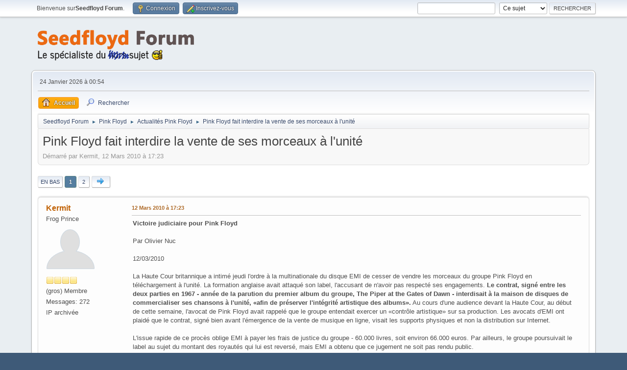

--- FILE ---
content_type: text/html; charset=UTF-8
request_url: https://www.seedfloyd.fr/forum/index.php?topic=1824.msg41072
body_size: 11683
content:
<!DOCTYPE html>
<html lang="fr-FR">
<head>
	<meta charset="UTF-8">
	<link rel="stylesheet" href="https://www.seedfloyd.fr/forum/Themes/default/css/minified_f604779d614c6379105904e3e7de004b.css?smf214_1726055266">
	<style>.messageicon {display: none;}
	.main_icons.sfs::before { background: url(https://www.seedfloyd.fr/forum/Themes/default/images/admin/sfs.webp) no-repeat; background-size: contain;}
	
	</style>
	<script>
		var smf_theme_url = "https://www.seedfloyd.fr/forum/Themes/default";
		var smf_default_theme_url = "https://www.seedfloyd.fr/forum/Themes/default";
		var smf_images_url = "https://www.seedfloyd.fr/forum/Themes/default/images";
		var smf_smileys_url = "https://www.seedfloyd.fr/forum/Smileys";
		var smf_smiley_sets = "default,classic,punbb,aaron,akyhne,fugue,alienine";
		var smf_smiley_sets_default = "punbb";
		var smf_avatars_url = "https://www.seedfloyd.fr/forum/avatars";
		var smf_scripturl = "https://www.seedfloyd.fr/forum/index.php?PHPSESSID=8274603d369ce97c080075b5935f49d2&amp;";
		var smf_iso_case_folding = false;
		var smf_charset = "UTF-8";
		var smf_session_id = "73b639a773383728abfe8b11610d367d";
		var smf_session_var = "a0e200ecb8";
		var smf_member_id = 0;
		var ajax_notification_text = 'Chargement...';
		var help_popup_heading_text = 'Un peu perdu? Laissez moi vous expliquer:';
		var banned_text = 'Désolé Invité, vous êtes banni de ce forum&nbsp;!';
		var smf_txt_expand = 'Étendre';
		var smf_txt_shrink = 'Réduire';
		var smf_collapseAlt = 'Cacher';
		var smf_expandAlt = 'Afficher';
		var smf_quote_expand = false;
		var allow_xhjr_credentials = false;
	</script>
	<script src="https://ajax.googleapis.com/ajax/libs/jquery/3.6.3/jquery.min.js"></script>
	<script src="https://www.seedfloyd.fr/forum/Themes/default/scripts/jquery.sceditor.bbcode.min.js?smf214_1726055266"></script>
	<script src="https://www.seedfloyd.fr/forum/Themes/default/scripts/minified_598e3128fbea34807d74efbd70e4763e.js?smf214_1726055266"></script>
	<script src="https://www.seedfloyd.fr/forum/Themes/default/scripts/minified_6f8d2a1281d263b9eee434903d5e5cc6.js?smf214_1726055266" defer></script>
	<script>
		var smf_smileys_url = 'https://www.seedfloyd.fr/forum/Smileys/punbb';
		var bbc_quote_from = 'Citation de';
		var bbc_quote = 'Citation';
		var bbc_search_on = 'le';
	var smf_you_sure ='Êtes-vous sûr de vouloir faire cela ?';
	</script>
	<title>Pink Floyd fait interdire la vente de ses morceaux à l'unité</title>
	<meta name="viewport" content="width=device-width, initial-scale=1">
	<meta property="og:site_name" content="Seedfloyd Forum">
	<meta property="og:title" content="Pink Floyd fait interdire la vente de ses morceaux à l'unité">
	<meta name="keywords" content="pink floyd, syd barrett, roger waters, david gilmour">
	<meta property="og:url" content="https://www.seedfloyd.fr/forum/index.php?PHPSESSID=8274603d369ce97c080075b5935f49d2&amp;topic=1824.0">
	<meta property="og:description" content="Pink Floyd fait interdire la vente de ses morceaux à l'unité">
	<meta name="description" content="Pink Floyd fait interdire la vente de ses morceaux à l'unité">
	<meta name="theme-color" content="#557EA0">
	<meta name="robots" content="noindex">
	<link rel="canonical" href="https://www.seedfloyd.fr/forum/index.php?topic=1824.0">
	<link rel="help" href="https://www.seedfloyd.fr/forum/index.php?PHPSESSID=8274603d369ce97c080075b5935f49d2&amp;action=help">
	<link rel="contents" href="https://www.seedfloyd.fr/forum/index.php?PHPSESSID=8274603d369ce97c080075b5935f49d2&amp;">
	<link rel="search" href="https://www.seedfloyd.fr/forum/index.php?PHPSESSID=8274603d369ce97c080075b5935f49d2&amp;action=search">
	<link rel="alternate" type="application/rss+xml" title="Seedfloyd Forum - Flux RSS" href="https://www.seedfloyd.fr/forum/index.php?PHPSESSID=8274603d369ce97c080075b5935f49d2&amp;action=.xml;type=rss2;board=27">
	<link rel="alternate" type="application/atom+xml" title="Seedfloyd Forum - Atom" href="https://www.seedfloyd.fr/forum/index.php?PHPSESSID=8274603d369ce97c080075b5935f49d2&amp;action=.xml;type=atom;board=27">
	<link rel="next" href="https://www.seedfloyd.fr/forum/index.php?PHPSESSID=8274603d369ce97c080075b5935f49d2&amp;topic=1824.20">
	<link rel="index" href="https://www.seedfloyd.fr/forum/index.php?PHPSESSID=8274603d369ce97c080075b5935f49d2&amp;board=27.0">
		<style>
			body {
				<!-- font-size: 2em; -->
			}
		</style>
		<script>
			$(document).ready(function() {
				$('#post_additional_options_header').prepend('<strong><a id="postImgUploadLink" class="toggle_down" target="_blank" href="/forum/uploadimg.php">Insérer une image</a></strong><span class="postImgUploadLinkDesc">← Utilisez uniquement cette méthode pour insérer des images dans le forum.</span><br />');
			});
		</script><style>.vv_special { display:none; }</style>
</head>
<body id="chrome" class="action_messageindex board_27">
<div id="footerfix">
	<div id="top_section">
		<div class="inner_wrap">
			<ul class="floatleft" id="top_info">
				<li class="welcome">
					Bienvenue sur<strong>Seedfloyd Forum</strong>.
				</li>
				<li class="button_login">
					<a href="https://www.seedfloyd.fr/forum/index.php?PHPSESSID=8274603d369ce97c080075b5935f49d2&amp;action=login" class="open" onclick="return reqOverlayDiv(this.href, 'Connexion', 'login');">
						<span class="main_icons login"></span>
						<span class="textmenu">Connexion</span>
					</a>
				</li>
				<li class="button_signup">
					<a href="https://www.seedfloyd.fr/forum/index.php?PHPSESSID=8274603d369ce97c080075b5935f49d2&amp;action=signup" class="open">
						<span class="main_icons regcenter"></span>
						<span class="textmenu">Inscrivez-vous</span>
					</a>
				</li>
			</ul>
			<form id="search_form" class="floatright" action="https://www.seedfloyd.fr/forum/index.php?PHPSESSID=8274603d369ce97c080075b5935f49d2&amp;action=search2" method="post" accept-charset="UTF-8">
				<input type="search" name="search" value="">&nbsp;
				<select name="search_selection">
					<option value="all">Forum entier </option>
					<option value="topic" selected>Ce sujet</option>
					<option value="board">Cette section</option>
				</select>
				<input type="hidden" name="sd_topic" value="1824">
				<input type="submit" name="search2" value="Rechercher" class="button">
				<input type="hidden" name="advanced" value="0">
			</form>
		</div><!-- .inner_wrap -->
	</div><!-- #top_section -->
	<div id="header">
		<h1 class="forumtitle">
			<a id="top" href="https://www.seedfloyd.fr/forum/index.php?PHPSESSID=8274603d369ce97c080075b5935f49d2&amp;"><img src="logo_large.png" alt="Seedfloyd Forum"></a>
		</h1>
		<div id="siteslogan"> </div>
	</div>
	<div id="wrapper">
		<div id="upper_section">
			<div id="inner_section">
				<div id="inner_wrap" class="hide_720">
					<div class="user">
						<time datetime="2026-01-23T23:54:46Z">24 Janvier 2026 à 00:54</time>
					</div>
				</div>
				<a class="mobile_user_menu">
					<span class="menu_icon"></span>
					<span class="text_menu">Menu principal</span>
				</a>
				<div id="main_menu">
					<div id="mobile_user_menu" class="popup_container">
						<div class="popup_window description">
							<div class="popup_heading">Menu principal
								<a href="javascript:void(0);" class="main_icons hide_popup"></a>
							</div>
							
					<ul class="dropmenu menu_nav">
						<li class="button_home">
							<a class="active" href="https://www.seedfloyd.fr/forum/index.php?PHPSESSID=8274603d369ce97c080075b5935f49d2&amp;">
								<span class="main_icons home"></span><span class="textmenu">Accueil</span>
							</a>
						</li>
						<li class="button_search">
							<a href="https://www.seedfloyd.fr/forum/index.php?PHPSESSID=8274603d369ce97c080075b5935f49d2&amp;action=search">
								<span class="main_icons search"></span><span class="textmenu">Rechercher</span>
							</a>
						</li>
					</ul><!-- .menu_nav -->
						</div>
					</div>
				</div>
				<div class="navigate_section">
					<ul>
						<li>
							<a href="https://www.seedfloyd.fr/forum/index.php?PHPSESSID=8274603d369ce97c080075b5935f49d2&amp;"><span>Seedfloyd Forum</span></a>
						</li>
						<li>
							<span class="dividers"> &#9658; </span>
							<a href="https://www.seedfloyd.fr/forum/index.php?PHPSESSID=8274603d369ce97c080075b5935f49d2&amp;#c2"><span>Pink Floyd</span></a>
						</li>
						<li>
							<span class="dividers"> &#9658; </span>
							<a href="https://www.seedfloyd.fr/forum/index.php?PHPSESSID=8274603d369ce97c080075b5935f49d2&amp;board=27.0"><span>Actualités Pink Floyd</span></a>
						</li>
						<li class="last">
							<span class="dividers"> &#9658; </span>
							<a href="https://www.seedfloyd.fr/forum/index.php?PHPSESSID=8274603d369ce97c080075b5935f49d2&amp;topic=1824.0"><span>Pink Floyd fait interdire la vente de ses morceaux à l'unité</span></a>
						</li>
					</ul>
				</div><!-- .navigate_section -->
			</div><!-- #inner_section -->
		</div><!-- #upper_section -->
		<div id="content_section">
			<div id="main_content_section">
		<div id="display_head" class="information">
			<h2 class="display_title">
				<span id="top_subject">Pink Floyd fait interdire la vente de ses morceaux à l'unité</span>
			</h2>
			<p>Démarré par Kermit, 12 Mars 2010 à 17:23</p>
			<span class="nextlinks floatright"></span>
		</div><!-- #display_head -->
		
		<div class="pagesection top">
			
			 | 
			<div class="pagelinks floatleft">
				<a href="#bot" class="button">En bas</a>
				<span class="pages">Pages</span><span class="current_page button active">1</span> <a class="nav_page button" href="https://www.seedfloyd.fr/forum/index.php?PHPSESSID=8274603d369ce97c080075b5935f49d2&amp;topic=1824.20">2</a> <a class="nav_page button" href="https://www.seedfloyd.fr/forum/index.php?PHPSESSID=8274603d369ce97c080075b5935f49d2&amp;topic=1824.20"><span class="main_icons next_page"></span></a> 
			</div>
		</div>
		<div id="forumposts">
			<form action="https://www.seedfloyd.fr/forum/index.php?PHPSESSID=8274603d369ce97c080075b5935f49d2&amp;action=quickmod2;topic=1824.0" method="post" accept-charset="UTF-8" name="quickModForm" id="quickModForm" onsubmit="return oQuickModify.bInEditMode ? oQuickModify.modifySave('73b639a773383728abfe8b11610d367d', 'a0e200ecb8') : false">
				<div class="windowbg" id="msg41056">
					
					<div class="post_wrapper">
						<div class="poster">
							<h4>
								<a href="https://www.seedfloyd.fr/forum/index.php?PHPSESSID=8274603d369ce97c080075b5935f49d2&amp;action=profile;u=511" title="Voir le profil de Kermit">Kermit</a>
							</h4>
							<ul class="user_info">
								<li class="title">Frog Prince</li>
								<li class="avatar">
									<a href="https://www.seedfloyd.fr/forum/index.php?PHPSESSID=8274603d369ce97c080075b5935f49d2&amp;action=profile;u=511"><img class="avatar" src="https://www.seedfloyd.fr/forum/avatars/default.png" alt=""></a>
								</li>
								<li class="icons"><img src="https://www.seedfloyd.fr/forum/Themes/default/images/membericons/icon.png" alt="*"><img src="https://www.seedfloyd.fr/forum/Themes/default/images/membericons/icon.png" alt="*"><img src="https://www.seedfloyd.fr/forum/Themes/default/images/membericons/icon.png" alt="*"><img src="https://www.seedfloyd.fr/forum/Themes/default/images/membericons/icon.png" alt="*"></li>
								<li class="postgroup">(gros) Membre</li>
								<li class="postcount">Messages: 272</li>
								<li class="poster_ip">IP archivée</li>
							</ul>
						</div><!-- .poster -->
						<div class="postarea">
							<div class="keyinfo">
								<div id="subject_41056" class="subject_title subject_hidden">
									<a href="https://www.seedfloyd.fr/forum/index.php?PHPSESSID=8274603d369ce97c080075b5935f49d2&amp;msg=41056" rel="nofollow">Pink Floyd fait interdire la vente de ses morceaux à l'unité</a>
								</div>
								
								<div class="postinfo">
									<span class="messageicon" >
										<img src="https://www.seedfloyd.fr/forum/Themes/default/images/blank.png" alt="">
									</span>
									<a href="https://www.seedfloyd.fr/forum/index.php?PHPSESSID=8274603d369ce97c080075b5935f49d2&amp;msg=41056" rel="nofollow" title="Pink Floyd fait interdire la vente de ses morceaux à l'unité" class="smalltext">12 Mars 2010 à 17:23</a>
									<span class="spacer"></span>
									<span class="smalltext modified floatright" id="modified_41056">
									</span>
								</div>
								<div id="msg_41056_quick_mod"></div>
							</div><!-- .keyinfo -->
							<div class="post">
								<div class="inner" data-msgid="41056" id="msg_41056">
									<b>Victoire judiciaire pour Pink Floyd </b> <br /><br />Par Olivier Nuc<br /><br />12/03/2010<br /><br />La Haute Cour britannique a intimé jeudi l&#039;ordre à la multinationale du disque EMI de cesser de vendre les morceaux du groupe Pink Floyd en téléchargement à l&#039;unité. La formation anglaise avait attaqué son label, l&#039;accusant de n&#039;avoir pas respecté ses engagements. <b>Le contrat, signé entre les deux parties en 1967 - année de la parution du premier album du groupe, The Piper at the Gates of Dawn - interdisait à la maison de disques de commercialiser ses chansons à l&#039;unité, «afin de préserver l&#039;intégrité artistique des albums».</b> Au cours d&#039;une audience devant la Haute Cour, au début de cette semaine, l&#039;avocat de Pink Floyd avait rappelé que le groupe entendait exercer un «contrôle artistique» sur sa production. Les avocats d&#039;EMI ont plaidé que le contrat, signé bien avant l&#039;émergence de la vente de musique en ligne, visait les supports physiques et non la distribution sur Internet.<br /><br />L&#039;issue rapide de ce procès oblige EMI à payer les frais de justice du groupe - 60.000 livres, soit environ 66.000 euros. Par ailleurs, le groupe poursuivait le label au sujet du montant des royautés qui lui est reversé, mais EMI a obtenu que ce jugement ne soit pas rendu public.<br /><br /><b>Pink Floyd</b>, dont les albums Dark Side of the Moon, Wish You Were Here ou The Wall ont été d&#039;énormes succès dans les années 1970, <b>est le deuxième groupe qui vend le plus de disques chez EMI derrière les Beatles</b>. Le verdict de ce procès pourrait encourager d&#039;autres artistes à exiger de reprendre le contrôle sur leur création, alors que l&#039;émiettement des ventes de CD oblige la filière à trouver de nouvelles manières de distribuer la musique, notamment la vente à l&#039;unité sur Internet.
								</div>
							</div><!-- .post -->
							<div class="under_message">
							</div><!-- .under_message -->
						</div><!-- .postarea -->
						<div class="moderatorbar">
						</div><!-- .moderatorbar -->
					</div><!-- .post_wrapper -->
				</div><!-- $message[css_class] -->
				<hr class="post_separator">
				<div class="windowbg" id="msg41057">
					
					
					<div class="post_wrapper">
						<div class="poster">
							<h4>
								<a href="https://www.seedfloyd.fr/forum/index.php?PHPSESSID=8274603d369ce97c080075b5935f49d2&amp;action=profile;u=421" title="Voir le profil de FlamingUFO">FlamingUFO</a>
							</h4>
							<ul class="user_info">
								<li class="title">Objet Flamboyant Non Identifié</li>
								<li class="avatar">
									<a href="https://www.seedfloyd.fr/forum/index.php?PHPSESSID=8274603d369ce97c080075b5935f49d2&amp;action=profile;u=421"><img class="avatar" src="/forum/avatars_upload/avatar_421_1302620330.jpeg" alt=""></a>
								</li>
								<li class="icons"><img src="https://www.seedfloyd.fr/forum/Themes/default/images/membericons/icon.png" alt="*"><img src="https://www.seedfloyd.fr/forum/Themes/default/images/membericons/icon.png" alt="*"><img src="https://www.seedfloyd.fr/forum/Themes/default/images/membericons/icon.png" alt="*"><img src="https://www.seedfloyd.fr/forum/Themes/default/images/membericons/icon.png" alt="*"><img src="https://www.seedfloyd.fr/forum/Themes/default/images/membericons/icon.png" alt="*"></li>
								<li class="postgroup">Squatteur de Seedfloyd</li>
								<li class="postcount">Messages: 597</li>
								<li class="blurb">Pigs have flown</li>
								<li class="poster_ip">IP archivée</li>
							</ul>
						</div><!-- .poster -->
						<div class="postarea">
							<div class="keyinfo">
								<div id="subject_41057" class="subject_title subject_hidden">
									<a href="https://www.seedfloyd.fr/forum/index.php?PHPSESSID=8274603d369ce97c080075b5935f49d2&amp;msg=41057" rel="nofollow">Re : Pink Floyd fait interdire la vente de ses morceaux à l'unité</a>
								</div>
								<span class="page_number floatright">#1</span>
								<div class="postinfo">
									<span class="messageicon" >
										<img src="https://www.seedfloyd.fr/forum/Themes/default/images/blank.png" alt="">
									</span>
									<a href="https://www.seedfloyd.fr/forum/index.php?PHPSESSID=8274603d369ce97c080075b5935f49d2&amp;msg=41057" rel="nofollow" title="Réponse #1 - Re : Pink Floyd fait interdire la vente de ses morceaux à l'unité" class="smalltext">12 Mars 2010 à 17:33</a>
									<span class="spacer"></span>
									<span class="smalltext modified floatright" id="modified_41057">
									</span>
								</div>
								<div id="msg_41057_quick_mod"></div>
							</div><!-- .keyinfo -->
							<div class="post">
								<div class="inner" data-msgid="41057" id="msg_41057">
									Moi je suis contre le téléchargement de titres à l&#039;unité (et aussi contre le vente de titres à l&#039;unité bien sur). Imaginez ecouter Speak to me ou The happiest days of our lives sans la suite ...
								</div>
							</div><!-- .post -->
							<div class="under_message">
							</div><!-- .under_message -->
						</div><!-- .postarea -->
						<div class="moderatorbar">
							<div class="signature" id="msg_41057_signature">
								ZZ : &quot;En fait c&#039;est un concept anti-rétrograde totalement post-moderne.&quot;
							</div>
						</div><!-- .moderatorbar -->
					</div><!-- .post_wrapper -->
				</div><!-- $message[css_class] -->
				<hr class="post_separator">
				<div class="windowbg" id="msg41067">
					
					
					<div class="post_wrapper">
						<div class="poster">
							<h4>
								<a href="https://www.seedfloyd.fr/forum/index.php?PHPSESSID=8274603d369ce97c080075b5935f49d2&amp;action=profile;u=185" title="Voir le profil de Mnzaou">Mnzaou</a>
							</h4>
							<ul class="user_info">
								<li class="title">Pull marine</li>
								<li class="avatar">
									<a href="https://www.seedfloyd.fr/forum/index.php?PHPSESSID=8274603d369ce97c080075b5935f49d2&amp;action=profile;u=185"><img class="avatar" src="/forum/avatars_upload/avatar_185_1411506481.jpeg" alt=""></a>
								</li>
								<li class="icons"><img src="https://www.seedfloyd.fr/forum/Themes/default/images/membericons/icon.png" alt="*"><img src="https://www.seedfloyd.fr/forum/Themes/default/images/membericons/icon.png" alt="*"><img src="https://www.seedfloyd.fr/forum/Themes/default/images/membericons/icon.png" alt="*"><img src="https://www.seedfloyd.fr/forum/Themes/default/images/membericons/icon.png" alt="*"><img src="https://www.seedfloyd.fr/forum/Themes/default/images/membericons/icon.png" alt="*"></li>
								<li class="postgroup">Squatteur de Seedfloyd</li>
								<li class="postcount">Messages: 1923</li>
								<li class="poster_ip">IP archivée</li>
							</ul>
						</div><!-- .poster -->
						<div class="postarea">
							<div class="keyinfo">
								<div id="subject_41067" class="subject_title subject_hidden">
									<a href="https://www.seedfloyd.fr/forum/index.php?PHPSESSID=8274603d369ce97c080075b5935f49d2&amp;msg=41067" rel="nofollow">Re : Pink Floyd fait interdire la vente de ses morceaux à l'unité</a>
								</div>
								<span class="page_number floatright">#2</span>
								<div class="postinfo">
									<span class="messageicon" >
										<img src="https://www.seedfloyd.fr/forum/Themes/default/images/blank.png" alt="">
									</span>
									<a href="https://www.seedfloyd.fr/forum/index.php?PHPSESSID=8274603d369ce97c080075b5935f49d2&amp;msg=41067" rel="nofollow" title="Réponse #2 - Re : Pink Floyd fait interdire la vente de ses morceaux à l'unité" class="smalltext">13 Mars 2010 à 11:32</a>
									<span class="spacer"></span>
									<span class="smalltext modified floatright" id="modified_41067">
									</span>
								</div>
								<div id="msg_41067_quick_mod"></div>
							</div><!-- .keyinfo -->
							<div class="post">
								<div class="inner" data-msgid="41067" id="msg_41067">
									Certains albums sont un rassemblement de chansons, d&#039;autres forment un ensemble cohérent. <br />Ça me semble tout à fait légitime qu&#039;un groupe qui conçoit des albums n&#039;ait pas envie de les voir saucissonnés. <br />Je pense que les quelques compilations de Pink Floyd ont du être faite sous la pression des maisons de disques. Je me souviens&nbsp; avoir lu que la composition de ces compils avait fait l&#039;objet de &quot;débats&quot; féroces au sein du groupe.<br />Je suis heureux que, pour cette fois, le désire des artistes ait pu s&#039;imposer face à la puissance des maisons de disques.<br />Par contre,je me demande si des artistes moins fortunés que les membres de Pink Floyd (sont-ils toujours milliardaires ?) auraient eu les moyen de gagner une telle bataille.<br />Sinon, &quot;Money&quot; aurait pu se vendre à l&#039;unité. EMI ne me contredira pas ...&nbsp; &nbsp;<img src="https://www.seedfloyd.fr/forum/Smileys/punbb/tire-la-langue.png" alt="&#58;p" title="Tire la langue" class="smiley">
								</div>
							</div><!-- .post -->
							<div class="under_message">
							</div><!-- .under_message -->
						</div><!-- .postarea -->
						<div class="moderatorbar">
							<div class="signature" id="msg_41067_signature">
								Bonzi Bonzi. Niam diboutou sa ka moudou matsi (Nzille)
							</div>
						</div><!-- .moderatorbar -->
					</div><!-- .post_wrapper -->
				</div><!-- $message[css_class] -->
				<hr class="post_separator">
				<div class="windowbg" id="msg41072">
					
					<a id="new"></a>
					<div class="post_wrapper">
						<div class="poster">
							<h4>
								<a href="https://www.seedfloyd.fr/forum/index.php?PHPSESSID=8274603d369ce97c080075b5935f49d2&amp;action=profile;u=16" title="Voir le profil de roger keith">roger keith</a>
							</h4>
							<ul class="user_info">
								<li class="title">Eléphembre effervescent</li>
								<li class="avatar">
									<a href="https://www.seedfloyd.fr/forum/index.php?PHPSESSID=8274603d369ce97c080075b5935f49d2&amp;action=profile;u=16"><img class="avatar" src="/forum/avatars_upload/avatar_16_1488311171.jpeg" alt=""></a>
								</li>
								<li class="icons"><img src="https://www.seedfloyd.fr/forum/Themes/default/images/membericons/icon.png" alt="*"><img src="https://www.seedfloyd.fr/forum/Themes/default/images/membericons/icon.png" alt="*"><img src="https://www.seedfloyd.fr/forum/Themes/default/images/membericons/icon.png" alt="*"><img src="https://www.seedfloyd.fr/forum/Themes/default/images/membericons/icon.png" alt="*"><img src="https://www.seedfloyd.fr/forum/Themes/default/images/membericons/icon.png" alt="*"></li>
								<li class="postgroup">Squatteur de Seedfloyd</li>
								<li class="postcount">Messages: 5386</li>
								<li class="poster_ip">IP archivée</li>
							</ul>
						</div><!-- .poster -->
						<div class="postarea">
							<div class="keyinfo">
								<div id="subject_41072" class="subject_title subject_hidden">
									<a href="https://www.seedfloyd.fr/forum/index.php?PHPSESSID=8274603d369ce97c080075b5935f49d2&amp;msg=41072" rel="nofollow">Re : Pink Floyd fait interdire la vente de ses morceaux à l'unité</a>
								</div>
								<span class="page_number floatright">#3</span>
								<div class="postinfo">
									<span class="messageicon" >
										<img src="https://www.seedfloyd.fr/forum/Themes/default/images/blank.png" alt="">
									</span>
									<a href="https://www.seedfloyd.fr/forum/index.php?PHPSESSID=8274603d369ce97c080075b5935f49d2&amp;msg=41072" rel="nofollow" title="Réponse #3 - Re : Pink Floyd fait interdire la vente de ses morceaux à l'unité" class="smalltext">13 Mars 2010 à 17:58</a>
									<span class="spacer"></span>
									<span class="smalltext modified floatright" id="modified_41072">
									</span>
								</div>
								<div id="msg_41072_quick_mod"></div>
							</div><!-- .keyinfo -->
							<div class="post">
								<div class="inner" data-msgid="41072" id="msg_41072">
									Je rejoint l&#039;avis de Mnzaou. Je me vois mal écouter Any Colour You Like ou Waiting For The Worms seuls.<br /><br />Le best of dont tu parles est Echoes:TBO PF. Waters contre Gilmour à vouloir imposé telle ou telle compo (l&#039;un comme l&#039;autre je pense).
								</div>
							</div><!-- .post -->
							<div class="under_message">
							</div><!-- .under_message -->
						</div><!-- .postarea -->
						<div class="moderatorbar">
							<div class="signature" id="msg_41072_signature">
								Venez m&#39;écouter <img src="https://www.seedfloyd.fr/forum/Smileys/punbb/clin-d-oeil.png" alt=";&#41;" title="Clin d'oeil" class="smiley"><br><a href="http://yohanncwikla.ek.la/news-p446975" class="bbc_link" target="_blank" rel="noopener">http://yohanncwikla.ek.la/news-p446975</a>
							</div>
						</div><!-- .moderatorbar -->
					</div><!-- .post_wrapper -->
				</div><!-- $message[css_class] -->
				<hr class="post_separator">
				<div class="windowbg" id="msg41109">
					
					
					<div class="post_wrapper">
						<div class="poster">
							<h4>
								<a href="https://www.seedfloyd.fr/forum/index.php?PHPSESSID=8274603d369ce97c080075b5935f49d2&amp;action=profile;u=107" title="Voir le profil de Charles (ancienpoèteivre)">Charles (ancienpoèteivre)</a>
							</h4>
							<ul class="user_info">
								<li class="title">Roi de coeur</li>
								<li class="avatar">
									<a href="https://www.seedfloyd.fr/forum/index.php?PHPSESSID=8274603d369ce97c080075b5935f49d2&amp;action=profile;u=107"><img class="avatar" src="/forum/avatars_upload/avatar_107_1261850699.jpeg" alt=""></a>
								</li>
								<li class="icons"><img src="https://www.seedfloyd.fr/forum/Themes/default/images/membericons/icon.png" alt="*"><img src="https://www.seedfloyd.fr/forum/Themes/default/images/membericons/icon.png" alt="*"><img src="https://www.seedfloyd.fr/forum/Themes/default/images/membericons/icon.png" alt="*"></li>
								<li class="postgroup">Membre</li>
								<li class="postcount">Messages: 83</li>
								<li class="poster_ip">IP archivée</li>
							</ul>
						</div><!-- .poster -->
						<div class="postarea">
							<div class="keyinfo">
								<div id="subject_41109" class="subject_title subject_hidden">
									<a href="https://www.seedfloyd.fr/forum/index.php?PHPSESSID=8274603d369ce97c080075b5935f49d2&amp;msg=41109" rel="nofollow">Re : Pink Floyd fait interdire la vente de ses morceaux à l'unité</a>
								</div>
								<span class="page_number floatright">#4</span>
								<div class="postinfo">
									<span class="messageicon" >
										<img src="https://www.seedfloyd.fr/forum/Themes/default/images/blank.png" alt="">
									</span>
									<a href="https://www.seedfloyd.fr/forum/index.php?PHPSESSID=8274603d369ce97c080075b5935f49d2&amp;msg=41109" rel="nofollow" title="Réponse #4 - Re : Pink Floyd fait interdire la vente de ses morceaux à l'unité" class="smalltext">14 Mars 2010 à 17:49</a>
									<span class="spacer"></span>
									<span class="smalltext modified floatright" id="modified_41109">
									</span>
								</div>
								<div id="msg_41109_quick_mod"></div>
							</div><!-- .keyinfo -->
							<div class="post">
								<div class="inner" data-msgid="41109" id="msg_41109">
									Ca démontre bien l&#039;arrogance des maisons de disque qui se fouttent de leur artiste! <br />Ca n&#039;a aucun intérêt de vendre ces morceaux un par un et je crois que PF a vraiment raison de se défendre là dessus.
								</div>
							</div><!-- .post -->
							<div class="under_message">
							</div><!-- .under_message -->
						</div><!-- .postarea -->
						<div class="moderatorbar">
							<div class="signature" id="msg_41109_signature">
								<a href="http://approches.blogspot.com/" class="bbc_link" target="_blank" rel="noopener">http://approches.blogspot.com/</a>
							</div>
						</div><!-- .moderatorbar -->
					</div><!-- .post_wrapper -->
				</div><!-- $message[css_class] -->
				<hr class="post_separator">
				<div class="windowbg" id="msg46482">
					
					
					<div class="post_wrapper">
						<div class="poster">
							<h4>
								<a href="https://www.seedfloyd.fr/forum/index.php?PHPSESSID=8274603d369ce97c080075b5935f49d2&amp;action=profile;u=162" title="Voir le profil de ZeZapatiste">ZeZapatiste</a>
							</h4>
							<ul class="user_info">
								<li class="title">Le mec le plus génial de tout le gratin dauphinois</li>
								<li class="avatar">
									<a href="https://www.seedfloyd.fr/forum/index.php?PHPSESSID=8274603d369ce97c080075b5935f49d2&amp;action=profile;u=162"><img class="avatar" src="/forum/avatars_upload/avatar_162_1296969662.jpeg" alt=""></a>
								</li>
								<li class="icons"><img src="https://www.seedfloyd.fr/forum/Themes/default/images/membericons/icon.png" alt="*"><img src="https://www.seedfloyd.fr/forum/Themes/default/images/membericons/icon.png" alt="*"><img src="https://www.seedfloyd.fr/forum/Themes/default/images/membericons/icon.png" alt="*"><img src="https://www.seedfloyd.fr/forum/Themes/default/images/membericons/icon.png" alt="*"><img src="https://www.seedfloyd.fr/forum/Themes/default/images/membericons/icon.png" alt="*"></li>
								<li class="postgroup">Squatteur de Seedfloyd</li>
								<li class="postcount">Messages: 3370</li>
								<li class="blurb">Yabadabadoo</li>
								<li class="poster_ip">IP archivée</li>
							</ul>
						</div><!-- .poster -->
						<div class="postarea">
							<div class="keyinfo">
								<div id="subject_46482" class="subject_title subject_hidden">
									<a href="https://www.seedfloyd.fr/forum/index.php?PHPSESSID=8274603d369ce97c080075b5935f49d2&amp;msg=46482" rel="nofollow">Re : Pink Floyd fait interdire la vente de ses morceaux à l'unité</a>
								</div>
								<span class="page_number floatright">#5</span>
								<div class="postinfo">
									<span class="messageicon" >
										<img src="https://www.seedfloyd.fr/forum/Themes/default/images/blank.png" alt="">
									</span>
									<a href="https://www.seedfloyd.fr/forum/index.php?PHPSESSID=8274603d369ce97c080075b5935f49d2&amp;msg=46482" rel="nofollow" title="Réponse #5 - Re : Pink Floyd fait interdire la vente de ses morceaux à l'unité" class="smalltext">29 Octobre 2010 à 23:50</a>
									<span class="spacer"></span>
									<span class="smalltext modified floatright" id="modified_46482">
									</span>
								</div>
								<div id="msg_46482_quick_mod"></div>
							</div><!-- .keyinfo -->
							<div class="post">
								<div class="inner" data-msgid="46482" id="msg_46482">
									Up&nbsp; <img src="https://www.seedfloyd.fr/forum/Smileys/punbb/sifflote.gif" alt="&#58;sifflote&#58;" title="Sifflote" class="smiley">
								</div>
							</div><!-- .post -->
							<div class="under_message">
							</div><!-- .under_message -->
						</div><!-- .postarea -->
						<div class="moderatorbar">
							<div class="signature" id="msg_46482_signature">
								Let the sun shine in
							</div>
						</div><!-- .moderatorbar -->
					</div><!-- .post_wrapper -->
				</div><!-- $message[css_class] -->
				<hr class="post_separator">
				<div class="windowbg" id="msg46484">
					
					
					<div class="post_wrapper">
						<div class="poster">
							<h4>
								<a href="https://www.seedfloyd.fr/forum/index.php?PHPSESSID=8274603d369ce97c080075b5935f49d2&amp;action=profile;u=687" title="Voir le profil de bluesman">bluesman</a>
							</h4>
							<ul class="user_info">
								<li class="title">Membre qui prend les mesures qui s&#039;imposent. Douze</li>
								<li class="avatar">
									<a href="https://www.seedfloyd.fr/forum/index.php?PHPSESSID=8274603d369ce97c080075b5935f49d2&amp;action=profile;u=687"><img class="avatar" src="/forum/avatars_upload/avatar_687_1284400122.jpeg" alt=""></a>
								</li>
								<li class="icons"><img src="https://www.seedfloyd.fr/forum/Themes/default/images/membericons/icon.png" alt="*"><img src="https://www.seedfloyd.fr/forum/Themes/default/images/membericons/icon.png" alt="*"><img src="https://www.seedfloyd.fr/forum/Themes/default/images/membericons/icon.png" alt="*"><img src="https://www.seedfloyd.fr/forum/Themes/default/images/membericons/icon.png" alt="*"><img src="https://www.seedfloyd.fr/forum/Themes/default/images/membericons/icon.png" alt="*"></li>
								<li class="postgroup">Squatteur de Seedfloyd</li>
								<li class="postcount">Messages: 386</li>
								<li class="poster_ip">IP archivée</li>
							</ul>
						</div><!-- .poster -->
						<div class="postarea">
							<div class="keyinfo">
								<div id="subject_46484" class="subject_title subject_hidden">
									<a href="https://www.seedfloyd.fr/forum/index.php?PHPSESSID=8274603d369ce97c080075b5935f49d2&amp;msg=46484" rel="nofollow">Re : Re : Pink Floyd fait interdire la vente de ses morceaux à l'unité</a>
								</div>
								<span class="page_number floatright">#6</span>
								<div class="postinfo">
									<span class="messageicon" >
										<img src="https://www.seedfloyd.fr/forum/Themes/default/images/blank.png" alt="">
									</span>
									<a href="https://www.seedfloyd.fr/forum/index.php?PHPSESSID=8274603d369ce97c080075b5935f49d2&amp;msg=46484" rel="nofollow" title="Réponse #6 - Re : Re : Pink Floyd fait interdire la vente de ses morceaux à l'unité" class="smalltext">30 Octobre 2010 à 00:14</a>
									<span class="spacer"></span>
									<span class="smalltext modified floatright" id="modified_46484">
									</span>
								</div>
								<div id="msg_46484_quick_mod"></div>
							</div><!-- .keyinfo -->
							<div class="post">
								<div class="inner" data-msgid="46484" id="msg_46484">
									<blockquote class="bbc_standard_quote"><cite><a href="https://www.seedfloyd.fr/forum/index.php?PHPSESSID=8274603d369ce97c080075b5935f49d2&amp;topic=1824.msg41072#msg41072">Citation de: roger keith le 13 Mars 2010 à 17:58</a></cite><br />Je me vois mal écouter Any Colour You Like ou Waiting For The Worms seuls.<br /><br /></blockquote><br />Le pire pour moi serait Brain damage sans Eclipse! <img src="https://www.seedfloyd.fr/forum/Smileys/punbb/note.gif" alt="&#58;note&#58;" title="Note" class="smiley">
								</div>
							</div><!-- .post -->
							<div class="under_message">
							</div><!-- .under_message -->
						</div><!-- .postarea -->
						<div class="moderatorbar">
							<div class="signature" id="msg_46484_signature">
								everything under the sun is in tune but...
							</div>
						</div><!-- .moderatorbar -->
					</div><!-- .post_wrapper -->
				</div><!-- $message[css_class] -->
				<hr class="post_separator">
				<div class="windowbg" id="msg46485">
					
					
					<div class="post_wrapper">
						<div class="poster">
							<h4>
								<a href="https://www.seedfloyd.fr/forum/index.php?PHPSESSID=8274603d369ce97c080075b5935f49d2&amp;action=profile;u=665" title="Voir le profil de GilFrippMour">GilFrippMour</a>
							</h4>
							<ul class="user_info">
								<li class="title">Membre pinkcrimsfloydien</li>
								<li class="avatar">
									<a href="https://www.seedfloyd.fr/forum/index.php?PHPSESSID=8274603d369ce97c080075b5935f49d2&amp;action=profile;u=665"><img class="avatar" src="/forum/avatars_upload/avatar_665_1353539219.jpeg" alt=""></a>
								</li>
								<li class="icons"><img src="https://www.seedfloyd.fr/forum/Themes/default/images/membericons/icon.png" alt="*"><img src="https://www.seedfloyd.fr/forum/Themes/default/images/membericons/icon.png" alt="*"><img src="https://www.seedfloyd.fr/forum/Themes/default/images/membericons/icon.png" alt="*"><img src="https://www.seedfloyd.fr/forum/Themes/default/images/membericons/icon.png" alt="*"><img src="https://www.seedfloyd.fr/forum/Themes/default/images/membericons/icon.png" alt="*"></li>
								<li class="postgroup">Squatteur de Seedfloyd</li>
								<li class="postcount">Messages: 701</li>
								<li class="blurb">Je poste des messages (très)souvent peu pertinents</li>
								<li class="poster_ip">IP archivée</li>
							</ul>
						</div><!-- .poster -->
						<div class="postarea">
							<div class="keyinfo">
								<div id="subject_46485" class="subject_title subject_hidden">
									<a href="https://www.seedfloyd.fr/forum/index.php?PHPSESSID=8274603d369ce97c080075b5935f49d2&amp;msg=46485" rel="nofollow">Re : Pink Floyd fait interdire la vente de ses morceaux à l'unité</a>
								</div>
								<span class="page_number floatright">#7</span>
								<div class="postinfo">
									<span class="messageicon" >
										<img src="https://www.seedfloyd.fr/forum/Themes/default/images/blank.png" alt="">
									</span>
									<a href="https://www.seedfloyd.fr/forum/index.php?PHPSESSID=8274603d369ce97c080075b5935f49d2&amp;msg=46485" rel="nofollow" title="Réponse #7 - Re : Pink Floyd fait interdire la vente de ses morceaux à l'unité" class="smalltext">30 Octobre 2010 à 08:45</a>
									<span class="spacer"></span>
									<span class="smalltext modified floatright" id="modified_46485">
									</span>
								</div>
								<div id="msg_46485_quick_mod"></div>
							</div><!-- .keyinfo -->
							<div class="post">
								<div class="inner" data-msgid="46485" id="msg_46485">
									Ca m&#039;arrive d&#039;écouter Any Colour You Like tout seul <img src="https://www.seedfloyd.fr/forum/Smileys/punbb/tire-la-langue.png" alt="&#58;p" title="Tire la langue" class="smiley">
								</div>
							</div><!-- .post -->
							<div class="under_message">
							</div><!-- .under_message -->
						</div><!-- .postarea -->
						<div class="moderatorbar">
							<div class="signature" id="msg_46485_signature">
								&quot;Imagines-toi une œuvre si gigantesque que le monde entier s'y reflète&quot;<br />&quot; Si l&#039;on savait comment Mahler nouait sa cravate, on apprendrait plus qu&#039;en trois années de conservatoire&quot;
							</div>
						</div><!-- .moderatorbar -->
					</div><!-- .post_wrapper -->
				</div><!-- $message[css_class] -->
				<hr class="post_separator">
				<div class="windowbg" id="msg46486">
					
					
					<div class="post_wrapper">
						<div class="poster">
							<h4>
								<a href="https://www.seedfloyd.fr/forum/index.php?PHPSESSID=8274603d369ce97c080075b5935f49d2&amp;action=profile;u=198" title="Voir le profil de fouge">fouge</a>
							</h4>
							<ul class="user_info">
								<li class="title">Docteur ès-vinyles (expertises et conseils)</li>
								<li class="avatar">
									<a href="https://www.seedfloyd.fr/forum/index.php?PHPSESSID=8274603d369ce97c080075b5935f49d2&amp;action=profile;u=198"><img class="avatar" src="/forum/avatars_upload/avatar_198_1283871388.jpeg" alt=""></a>
								</li>
								<li class="icons"><img src="https://www.seedfloyd.fr/forum/Themes/default/images/membericons/icon.png" alt="*"><img src="https://www.seedfloyd.fr/forum/Themes/default/images/membericons/icon.png" alt="*"><img src="https://www.seedfloyd.fr/forum/Themes/default/images/membericons/icon.png" alt="*"><img src="https://www.seedfloyd.fr/forum/Themes/default/images/membericons/icon.png" alt="*"><img src="https://www.seedfloyd.fr/forum/Themes/default/images/membericons/icon.png" alt="*"></li>
								<li class="postgroup">Squatteur de Seedfloyd</li>
								<li class="postcount">Messages: 606</li>
								<li class="blurb">Cabinet d&#039;expertise Fouge &amp; Fouge à votre service</li>
								<li class="poster_ip">IP archivée</li>
							</ul>
						</div><!-- .poster -->
						<div class="postarea">
							<div class="keyinfo">
								<div id="subject_46486" class="subject_title subject_hidden">
									<a href="https://www.seedfloyd.fr/forum/index.php?PHPSESSID=8274603d369ce97c080075b5935f49d2&amp;msg=46486" rel="nofollow">Re : Pink Floyd fait interdire la vente de ses morceaux à l'unité</a>
								</div>
								<span class="page_number floatright">#8</span>
								<div class="postinfo">
									<span class="messageicon" >
										<img src="https://www.seedfloyd.fr/forum/Themes/default/images/blank.png" alt="">
									</span>
									<a href="https://www.seedfloyd.fr/forum/index.php?PHPSESSID=8274603d369ce97c080075b5935f49d2&amp;msg=46486" rel="nofollow" title="Réponse #8 - Re : Pink Floyd fait interdire la vente de ses morceaux à l'unité" class="smalltext">30 Octobre 2010 à 10:57</a>
									<span class="spacer"></span>
									<span class="smalltext modified floatright" id="modified_46486">
									</span>
								</div>
								<div id="msg_46486_quick_mod"></div>
							</div><!-- .keyinfo -->
							<div class="post">
								<div class="inner" data-msgid="46486" id="msg_46486">
									En ce qui concerne &quot;Any colour you like&quot; ça parait logique et normal puisque le titre avait été choisi pour figurer sur la face B du 45T &quot;Money&quot; .
								</div>
							</div><!-- .post -->
							<div class="under_message">
							</div><!-- .under_message -->
						</div><!-- .postarea -->
						<div class="moderatorbar">
						</div><!-- .moderatorbar -->
					</div><!-- .post_wrapper -->
				</div><!-- $message[css_class] -->
				<hr class="post_separator">
				<div class="windowbg" id="msg46499">
					
					
					<div class="post_wrapper">
						<div class="poster">
							<h4>
								<a href="https://www.seedfloyd.fr/forum/index.php?PHPSESSID=8274603d369ce97c080075b5935f49d2&amp;action=profile;u=9" title="Voir le profil de Blue-Berry">Blue-Berry</a>
							</h4>
							<ul class="user_info">
								<li class="title">Paléo-Modérator (Trad : vieux con pontifiant)</li>
								<li class="membergroup">Mod&eacute;rateur Global</li>
								<li class="avatar">
									<a href="https://www.seedfloyd.fr/forum/index.php?PHPSESSID=8274603d369ce97c080075b5935f49d2&amp;action=profile;u=9"><img class="avatar" src="/forum/avatars_upload/avatar_9_1260282714.jpg" alt=""></a>
								</li>
								<li class="icons"><img src="https://www.seedfloyd.fr/forum/Themes/default/images/membericons/icongmod.png" alt="*"><img src="https://www.seedfloyd.fr/forum/Themes/default/images/membericons/icongmod.png" alt="*"><img src="https://www.seedfloyd.fr/forum/Themes/default/images/membericons/icongmod.png" alt="*"><img src="https://www.seedfloyd.fr/forum/Themes/default/images/membericons/icongmod.png" alt="*"><img src="https://www.seedfloyd.fr/forum/Themes/default/images/membericons/icongmod.png" alt="*"></li>
								<li class="postcount">Messages: 8312</li>
								<li class="blurb">Pick-a-boo, pick-a-boo, little earth...</li>
								<li class="poster_ip">IP archivée</li>
							</ul>
						</div><!-- .poster -->
						<div class="postarea">
							<div class="keyinfo">
								<div id="subject_46499" class="subject_title subject_hidden">
									<a href="https://www.seedfloyd.fr/forum/index.php?PHPSESSID=8274603d369ce97c080075b5935f49d2&amp;msg=46499" rel="nofollow">Re : Pink Floyd fait interdire la vente de ses morceaux à l'unité</a>
								</div>
								<span class="page_number floatright">#9</span>
								<div class="postinfo">
									<span class="messageicon" >
										<img src="https://www.seedfloyd.fr/forum/Themes/default/images/blank.png" alt="">
									</span>
									<a href="https://www.seedfloyd.fr/forum/index.php?PHPSESSID=8274603d369ce97c080075b5935f49d2&amp;msg=46499" rel="nofollow" title="Réponse #9 - Re : Pink Floyd fait interdire la vente de ses morceaux à l'unité" class="smalltext">31 Octobre 2010 à 11:14</a>
									<span class="spacer"></span>
									<span class="smalltext modified floatright" id="modified_46499">
									</span>
								</div>
								<div id="msg_46499_quick_mod"></div>
							</div><!-- .keyinfo -->
							<div class="post">
								<div class="inner" data-msgid="46499" id="msg_46499">
									Exact !<br /><br />(C&#039;est à des détails comme ça qu&#039;on reconnait le vrai fouineur de vinyles ! )
								</div>
							</div><!-- .post -->
							<div class="under_message">
							</div><!-- .under_message -->
						</div><!-- .postarea -->
						<div class="moderatorbar">
							<div class="signature" id="msg_46499_signature">
								I would have liked to be this<br>jewish<br>canadian<br>poet<br>who sings Love and its meanders so well.<br>But by this time I would be dead,<br>And I would never have<br>met,<br>known,<br>and, above all, loved<br>You.<br>So too bad if I&#39;m not this <br>jewish,<br>canadian,<br>poet<br>It&#39;s all right.
							</div>
						</div><!-- .moderatorbar -->
					</div><!-- .post_wrapper -->
				</div><!-- $message[css_class] -->
				<hr class="post_separator">
				<div class="windowbg" id="msg46503">
					
					
					<div class="post_wrapper">
						<div class="poster">
							<h4>
								<a href="https://www.seedfloyd.fr/forum/index.php?PHPSESSID=8274603d369ce97c080075b5935f49d2&amp;action=profile;u=665" title="Voir le profil de GilFrippMour">GilFrippMour</a>
							</h4>
							<ul class="user_info">
								<li class="title">Membre pinkcrimsfloydien</li>
								<li class="avatar">
									<a href="https://www.seedfloyd.fr/forum/index.php?PHPSESSID=8274603d369ce97c080075b5935f49d2&amp;action=profile;u=665"><img class="avatar" src="/forum/avatars_upload/avatar_665_1353539219.jpeg" alt=""></a>
								</li>
								<li class="icons"><img src="https://www.seedfloyd.fr/forum/Themes/default/images/membericons/icon.png" alt="*"><img src="https://www.seedfloyd.fr/forum/Themes/default/images/membericons/icon.png" alt="*"><img src="https://www.seedfloyd.fr/forum/Themes/default/images/membericons/icon.png" alt="*"><img src="https://www.seedfloyd.fr/forum/Themes/default/images/membericons/icon.png" alt="*"><img src="https://www.seedfloyd.fr/forum/Themes/default/images/membericons/icon.png" alt="*"></li>
								<li class="postgroup">Squatteur de Seedfloyd</li>
								<li class="postcount">Messages: 701</li>
								<li class="blurb">Je poste des messages (très)souvent peu pertinents</li>
								<li class="poster_ip">IP archivée</li>
							</ul>
						</div><!-- .poster -->
						<div class="postarea">
							<div class="keyinfo">
								<div id="subject_46503" class="subject_title subject_hidden">
									<a href="https://www.seedfloyd.fr/forum/index.php?PHPSESSID=8274603d369ce97c080075b5935f49d2&amp;msg=46503" rel="nofollow">Re : Pink Floyd fait interdire la vente de ses morceaux à l'unité</a>
								</div>
								<span class="page_number floatright">#10</span>
								<div class="postinfo">
									<span class="messageicon" >
										<img src="https://www.seedfloyd.fr/forum/Themes/default/images/blank.png" alt="">
									</span>
									<a href="https://www.seedfloyd.fr/forum/index.php?PHPSESSID=8274603d369ce97c080075b5935f49d2&amp;msg=46503" rel="nofollow" title="Réponse #10 - Re : Pink Floyd fait interdire la vente de ses morceaux à l'unité" class="smalltext">31 Octobre 2010 à 12:07</a>
									<span class="spacer"></span>
									<span class="smalltext modified floatright" id="modified_46503">
									</span>
								</div>
								<div id="msg_46503_quick_mod"></div>
							</div><!-- .keyinfo -->
							<div class="post">
								<div class="inner" data-msgid="46503" id="msg_46503">
									j&#039;étais même pas né que les 33t n&#039;étaient même plus fabriqués <img src="https://www.seedfloyd.fr/forum/Smileys/punbb/euh.gif" alt="&#58;euh&#58;" title="Euh..." class="smiley"> donc je ne peut pas vraiment m&#039;y connaître <img src="https://www.seedfloyd.fr/forum/Smileys/punbb/rougit.gif" alt="&#58;rougit&#58;" title="Rougit" class="smiley">
								</div>
							</div><!-- .post -->
							<div class="under_message">
							</div><!-- .under_message -->
						</div><!-- .postarea -->
						<div class="moderatorbar">
							<div class="signature" id="msg_46503_signature">
								&quot;Imagines-toi une œuvre si gigantesque que le monde entier s'y reflète&quot;<br />&quot; Si l&#039;on savait comment Mahler nouait sa cravate, on apprendrait plus qu&#039;en trois années de conservatoire&quot;
							</div>
						</div><!-- .moderatorbar -->
					</div><!-- .post_wrapper -->
				</div><!-- $message[css_class] -->
				<hr class="post_separator">
				<div class="windowbg" id="msg46504">
					
					
					<div class="post_wrapper">
						<div class="poster">
							<h4>
								<a href="https://www.seedfloyd.fr/forum/index.php?PHPSESSID=8274603d369ce97c080075b5935f49d2&amp;action=profile;u=16" title="Voir le profil de roger keith">roger keith</a>
							</h4>
							<ul class="user_info">
								<li class="title">Eléphembre effervescent</li>
								<li class="avatar">
									<a href="https://www.seedfloyd.fr/forum/index.php?PHPSESSID=8274603d369ce97c080075b5935f49d2&amp;action=profile;u=16"><img class="avatar" src="/forum/avatars_upload/avatar_16_1488311171.jpeg" alt=""></a>
								</li>
								<li class="icons"><img src="https://www.seedfloyd.fr/forum/Themes/default/images/membericons/icon.png" alt="*"><img src="https://www.seedfloyd.fr/forum/Themes/default/images/membericons/icon.png" alt="*"><img src="https://www.seedfloyd.fr/forum/Themes/default/images/membericons/icon.png" alt="*"><img src="https://www.seedfloyd.fr/forum/Themes/default/images/membericons/icon.png" alt="*"><img src="https://www.seedfloyd.fr/forum/Themes/default/images/membericons/icon.png" alt="*"></li>
								<li class="postgroup">Squatteur de Seedfloyd</li>
								<li class="postcount">Messages: 5386</li>
								<li class="poster_ip">IP archivée</li>
							</ul>
						</div><!-- .poster -->
						<div class="postarea">
							<div class="keyinfo">
								<div id="subject_46504" class="subject_title subject_hidden">
									<a href="https://www.seedfloyd.fr/forum/index.php?PHPSESSID=8274603d369ce97c080075b5935f49d2&amp;msg=46504" rel="nofollow">Re : Pink Floyd fait interdire la vente de ses morceaux à l'unité</a>
								</div>
								<span class="page_number floatright">#11</span>
								<div class="postinfo">
									<span class="messageicon" >
										<img src="https://www.seedfloyd.fr/forum/Themes/default/images/blank.png" alt="">
									</span>
									<a href="https://www.seedfloyd.fr/forum/index.php?PHPSESSID=8274603d369ce97c080075b5935f49d2&amp;msg=46504" rel="nofollow" title="Réponse #11 - Re : Pink Floyd fait interdire la vente de ses morceaux à l'unité" class="smalltext">31 Octobre 2010 à 12:49</a>
									<span class="spacer"></span>
									<span class="smalltext modified floatright" id="modified_46504">
									</span>
								</div>
								<div id="msg_46504_quick_mod"></div>
							</div><!-- .keyinfo -->
							<div class="post">
								<div class="inner" data-msgid="46504" id="msg_46504">
									Tu sais j&#039;étais pas né quand Pink Floyd donnait des concerts <img src="https://www.seedfloyd.fr/forum/Smileys/punbb/rire-sarcastique.gif" alt="XD" title="Rire sarcastique" class="smiley">.
								</div>
							</div><!-- .post -->
							<div class="under_message">
							</div><!-- .under_message -->
						</div><!-- .postarea -->
						<div class="moderatorbar">
							<div class="signature" id="msg_46504_signature">
								Venez m&#39;écouter <img src="https://www.seedfloyd.fr/forum/Smileys/punbb/clin-d-oeil.png" alt=";&#41;" title="Clin d'oeil" class="smiley"><br><a href="http://yohanncwikla.ek.la/news-p446975" class="bbc_link" target="_blank" rel="noopener">http://yohanncwikla.ek.la/news-p446975</a>
							</div>
						</div><!-- .moderatorbar -->
					</div><!-- .post_wrapper -->
				</div><!-- $message[css_class] -->
				<hr class="post_separator">
				<div class="windowbg" id="msg46505">
					
					
					<div class="post_wrapper">
						<div class="poster">
							<h4>
								<a href="https://www.seedfloyd.fr/forum/index.php?PHPSESSID=8274603d369ce97c080075b5935f49d2&amp;action=profile;u=9" title="Voir le profil de Blue-Berry">Blue-Berry</a>
							</h4>
							<ul class="user_info">
								<li class="title">Paléo-Modérator (Trad : vieux con pontifiant)</li>
								<li class="membergroup">Mod&eacute;rateur Global</li>
								<li class="avatar">
									<a href="https://www.seedfloyd.fr/forum/index.php?PHPSESSID=8274603d369ce97c080075b5935f49d2&amp;action=profile;u=9"><img class="avatar" src="/forum/avatars_upload/avatar_9_1260282714.jpg" alt=""></a>
								</li>
								<li class="icons"><img src="https://www.seedfloyd.fr/forum/Themes/default/images/membericons/icongmod.png" alt="*"><img src="https://www.seedfloyd.fr/forum/Themes/default/images/membericons/icongmod.png" alt="*"><img src="https://www.seedfloyd.fr/forum/Themes/default/images/membericons/icongmod.png" alt="*"><img src="https://www.seedfloyd.fr/forum/Themes/default/images/membericons/icongmod.png" alt="*"><img src="https://www.seedfloyd.fr/forum/Themes/default/images/membericons/icongmod.png" alt="*"></li>
								<li class="postcount">Messages: 8312</li>
								<li class="blurb">Pick-a-boo, pick-a-boo, little earth...</li>
								<li class="poster_ip">IP archivée</li>
							</ul>
						</div><!-- .poster -->
						<div class="postarea">
							<div class="keyinfo">
								<div id="subject_46505" class="subject_title subject_hidden">
									<a href="https://www.seedfloyd.fr/forum/index.php?PHPSESSID=8274603d369ce97c080075b5935f49d2&amp;msg=46505" rel="nofollow">Re : Pink Floyd fait interdire la vente de ses morceaux à l'unité</a>
								</div>
								<span class="page_number floatright">#12</span>
								<div class="postinfo">
									<span class="messageicon" >
										<img src="https://www.seedfloyd.fr/forum/Themes/default/images/blank.png" alt="">
									</span>
									<a href="https://www.seedfloyd.fr/forum/index.php?PHPSESSID=8274603d369ce97c080075b5935f49d2&amp;msg=46505" rel="nofollow" title="Réponse #12 - Re : Pink Floyd fait interdire la vente de ses morceaux à l'unité" class="smalltext">31 Octobre 2010 à 13:01</a>
									<span class="spacer"></span>
									<span class="smalltext modified floatright" id="modified_46505">
									</span>
								</div>
								<div id="msg_46505_quick_mod"></div>
							</div><!-- .keyinfo -->
							<div class="post">
								<div class="inner" data-msgid="46505" id="msg_46505">
									Moi j&#039;étais même pas né quand Gilmour, Waters, Barrett, Mason et Wright sont nés.
								</div>
							</div><!-- .post -->
							<div class="under_message">
							</div><!-- .under_message -->
						</div><!-- .postarea -->
						<div class="moderatorbar">
							<div class="signature" id="msg_46505_signature">
								I would have liked to be this<br>jewish<br>canadian<br>poet<br>who sings Love and its meanders so well.<br>But by this time I would be dead,<br>And I would never have<br>met,<br>known,<br>and, above all, loved<br>You.<br>So too bad if I&#39;m not this <br>jewish,<br>canadian,<br>poet<br>It&#39;s all right.
							</div>
						</div><!-- .moderatorbar -->
					</div><!-- .post_wrapper -->
				</div><!-- $message[css_class] -->
				<hr class="post_separator">
				<div class="windowbg" id="msg46507">
					
					
					<div class="post_wrapper">
						<div class="poster">
							<h4>
								<a href="https://www.seedfloyd.fr/forum/index.php?PHPSESSID=8274603d369ce97c080075b5935f49d2&amp;action=profile;u=16" title="Voir le profil de roger keith">roger keith</a>
							</h4>
							<ul class="user_info">
								<li class="title">Eléphembre effervescent</li>
								<li class="avatar">
									<a href="https://www.seedfloyd.fr/forum/index.php?PHPSESSID=8274603d369ce97c080075b5935f49d2&amp;action=profile;u=16"><img class="avatar" src="/forum/avatars_upload/avatar_16_1488311171.jpeg" alt=""></a>
								</li>
								<li class="icons"><img src="https://www.seedfloyd.fr/forum/Themes/default/images/membericons/icon.png" alt="*"><img src="https://www.seedfloyd.fr/forum/Themes/default/images/membericons/icon.png" alt="*"><img src="https://www.seedfloyd.fr/forum/Themes/default/images/membericons/icon.png" alt="*"><img src="https://www.seedfloyd.fr/forum/Themes/default/images/membericons/icon.png" alt="*"><img src="https://www.seedfloyd.fr/forum/Themes/default/images/membericons/icon.png" alt="*"></li>
								<li class="postgroup">Squatteur de Seedfloyd</li>
								<li class="postcount">Messages: 5386</li>
								<li class="poster_ip">IP archivée</li>
							</ul>
						</div><!-- .poster -->
						<div class="postarea">
							<div class="keyinfo">
								<div id="subject_46507" class="subject_title subject_hidden">
									<a href="https://www.seedfloyd.fr/forum/index.php?PHPSESSID=8274603d369ce97c080075b5935f49d2&amp;msg=46507" rel="nofollow">Re : Pink Floyd fait interdire la vente de ses morceaux à l'unité</a>
								</div>
								<span class="page_number floatright">#13</span>
								<div class="postinfo">
									<span class="messageicon" >
										<img src="https://www.seedfloyd.fr/forum/Themes/default/images/blank.png" alt="">
									</span>
									<a href="https://www.seedfloyd.fr/forum/index.php?PHPSESSID=8274603d369ce97c080075b5935f49d2&amp;msg=46507" rel="nofollow" title="Réponse #13 - Re : Pink Floyd fait interdire la vente de ses morceaux à l'unité" class="smalltext">31 Octobre 2010 à 14:10</a>
									<span class="spacer"></span>
									<span class="smalltext modified floatright" id="modified_46507">
									</span>
								</div>
								<div id="msg_46507_quick_mod"></div>
							</div><!-- .keyinfo -->
							<div class="post">
								<div class="inner" data-msgid="46507" id="msg_46507">
									<img src="https://www.seedfloyd.fr/forum/Smileys/punbb/mort-de-rire.gif" alt="&#58;lol&#58;" title="Mort de rire" class="smiley">
								</div>
							</div><!-- .post -->
							<div class="under_message">
							</div><!-- .under_message -->
						</div><!-- .postarea -->
						<div class="moderatorbar">
							<div class="signature" id="msg_46507_signature">
								Venez m&#39;écouter <img src="https://www.seedfloyd.fr/forum/Smileys/punbb/clin-d-oeil.png" alt=";&#41;" title="Clin d'oeil" class="smiley"><br><a href="http://yohanncwikla.ek.la/news-p446975" class="bbc_link" target="_blank" rel="noopener">http://yohanncwikla.ek.la/news-p446975</a>
							</div>
						</div><!-- .moderatorbar -->
					</div><!-- .post_wrapper -->
				</div><!-- $message[css_class] -->
				<hr class="post_separator">
				<div class="windowbg" id="msg46508">
					
					
					<div class="post_wrapper">
						<div class="poster">
							<h4>
								<a href="https://www.seedfloyd.fr/forum/index.php?PHPSESSID=8274603d369ce97c080075b5935f49d2&amp;action=profile;u=421" title="Voir le profil de FlamingUFO">FlamingUFO</a>
							</h4>
							<ul class="user_info">
								<li class="title">Objet Flamboyant Non Identifié</li>
								<li class="avatar">
									<a href="https://www.seedfloyd.fr/forum/index.php?PHPSESSID=8274603d369ce97c080075b5935f49d2&amp;action=profile;u=421"><img class="avatar" src="/forum/avatars_upload/avatar_421_1302620330.jpeg" alt=""></a>
								</li>
								<li class="icons"><img src="https://www.seedfloyd.fr/forum/Themes/default/images/membericons/icon.png" alt="*"><img src="https://www.seedfloyd.fr/forum/Themes/default/images/membericons/icon.png" alt="*"><img src="https://www.seedfloyd.fr/forum/Themes/default/images/membericons/icon.png" alt="*"><img src="https://www.seedfloyd.fr/forum/Themes/default/images/membericons/icon.png" alt="*"><img src="https://www.seedfloyd.fr/forum/Themes/default/images/membericons/icon.png" alt="*"></li>
								<li class="postgroup">Squatteur de Seedfloyd</li>
								<li class="postcount">Messages: 597</li>
								<li class="blurb">Pigs have flown</li>
								<li class="poster_ip">IP archivée</li>
							</ul>
						</div><!-- .poster -->
						<div class="postarea">
							<div class="keyinfo">
								<div id="subject_46508" class="subject_title subject_hidden">
									<a href="https://www.seedfloyd.fr/forum/index.php?PHPSESSID=8274603d369ce97c080075b5935f49d2&amp;msg=46508" rel="nofollow">Re : Pink Floyd fait interdire la vente de ses morceaux à l'unité</a>
								</div>
								<span class="page_number floatright">#14</span>
								<div class="postinfo">
									<span class="messageicon" >
										<img src="https://www.seedfloyd.fr/forum/Themes/default/images/blank.png" alt="">
									</span>
									<a href="https://www.seedfloyd.fr/forum/index.php?PHPSESSID=8274603d369ce97c080075b5935f49d2&amp;msg=46508" rel="nofollow" title="Réponse #14 - Re : Pink Floyd fait interdire la vente de ses morceaux à l'unité" class="smalltext">31 Octobre 2010 à 14:15</a>
									<span class="spacer"></span>
									<span class="smalltext modified floatright" id="modified_46508">
									</span>
								</div>
								<div id="msg_46508_quick_mod"></div>
							</div><!-- .keyinfo -->
							<div class="post">
								<div class="inner" data-msgid="46508" id="msg_46508">
									Pink Floyd ?? c&#039;est quoi de ce vieux groupe ?<br />ah oui c&#039;est vrai ...<br />nan ben faut pas qu&#039;ils vendent de morceaux c&#039;est vrai ils en ont déjà assez vendus, laissons la place a de nouveaux groupes comme muse ou coldplay enfin !<br />c&#039;est quoi un morceau a l&#039;unité au fait ? c&#039;est comme ils font tockio hotel non ?<br />
								</div>
							</div><!-- .post -->
							<div class="under_message">
							</div><!-- .under_message -->
						</div><!-- .postarea -->
						<div class="moderatorbar">
							<div class="signature" id="msg_46508_signature">
								ZZ : &quot;En fait c&#039;est un concept anti-rétrograde totalement post-moderne.&quot;
							</div>
						</div><!-- .moderatorbar -->
					</div><!-- .post_wrapper -->
				</div><!-- $message[css_class] -->
				<hr class="post_separator">
				<div class="windowbg" id="msg46523">
					
					
					<div class="post_wrapper">
						<div class="poster">
							<h4>
								<a href="https://www.seedfloyd.fr/forum/index.php?PHPSESSID=8274603d369ce97c080075b5935f49d2&amp;action=profile;u=524" title="Voir le profil de Space_punkadelic">Space_punkadelic</a>
							</h4>
							<ul class="user_info">
								<li class="title">Garagiste</li>
								<li class="avatar">
									<a href="https://www.seedfloyd.fr/forum/index.php?PHPSESSID=8274603d369ce97c080075b5935f49d2&amp;action=profile;u=524"><img class="avatar" src="/forum/avatars_upload/avatar_524_1286145080.jpeg" alt=""></a>
								</li>
								<li class="icons"><img src="https://www.seedfloyd.fr/forum/Themes/default/images/membericons/icon.png" alt="*"><img src="https://www.seedfloyd.fr/forum/Themes/default/images/membericons/icon.png" alt="*"><img src="https://www.seedfloyd.fr/forum/Themes/default/images/membericons/icon.png" alt="*"><img src="https://www.seedfloyd.fr/forum/Themes/default/images/membericons/icon.png" alt="*"></li>
								<li class="postgroup">(gros) Membre</li>
								<li class="postcount">Messages: 225</li>
								<li class="poster_ip">IP archivée</li>
							</ul>
						</div><!-- .poster -->
						<div class="postarea">
							<div class="keyinfo">
								<div id="subject_46523" class="subject_title subject_hidden">
									<a href="https://www.seedfloyd.fr/forum/index.php?PHPSESSID=8274603d369ce97c080075b5935f49d2&amp;msg=46523" rel="nofollow">Re : Pink Floyd fait interdire la vente de ses morceaux à l'unité</a>
								</div>
								<span class="page_number floatright">#15</span>
								<div class="postinfo">
									<span class="messageicon" >
										<img src="https://www.seedfloyd.fr/forum/Themes/default/images/blank.png" alt="">
									</span>
									<a href="https://www.seedfloyd.fr/forum/index.php?PHPSESSID=8274603d369ce97c080075b5935f49d2&amp;msg=46523" rel="nofollow" title="Réponse #15 - Re : Pink Floyd fait interdire la vente de ses morceaux à l'unité" class="smalltext">31 Octobre 2010 à 23:03</a>
									<span class="spacer"></span>
									<span class="smalltext modified floatright" id="modified_46523">
									</span>
								</div>
								<div id="msg_46523_quick_mod"></div>
							</div><!-- .keyinfo -->
							<div class="post">
								<div class="inner" data-msgid="46523" id="msg_46523">
									C&#039;est l&#039;avis de chacun et écouter une chanson sans écouter l&#039;album en intégralité c&#039;est normal, mais je pense que c&#039;est plus intéressant d&#039;avoir l&#039;album en entier, surtout pour la première écoute&nbsp; <img src="https://www.seedfloyd.fr/forum/Smileys/punbb/content.gif" alt="^^" title="^^" class="smiley">
								</div>
							</div><!-- .post -->
							<div class="under_message">
							</div><!-- .under_message -->
						</div><!-- .postarea -->
						<div class="moderatorbar">
							<div class="signature" id="msg_46523_signature">
								Doctor Doctor !<br /><br />It&#039;s only rock &#039;n roll, but I like it!
							</div>
						</div><!-- .moderatorbar -->
					</div><!-- .post_wrapper -->
				</div><!-- $message[css_class] -->
				<hr class="post_separator">
				<div class="windowbg" id="msg46538">
					
					
					<div class="post_wrapper">
						<div class="poster">
							<h4>
								<a href="https://www.seedfloyd.fr/forum/index.php?PHPSESSID=8274603d369ce97c080075b5935f49d2&amp;action=profile;u=294" title="Voir le profil de good">good</a>
							</h4>
							<ul class="user_info">
								<li class="title">Johnny B.</li>
								<li class="avatar">
									<a href="https://www.seedfloyd.fr/forum/index.php?PHPSESSID=8274603d369ce97c080075b5935f49d2&amp;action=profile;u=294"><img class="avatar" src="/forum/avatars_upload/avatar_294.jpeg" alt=""></a>
								</li>
								<li class="icons"><img src="https://www.seedfloyd.fr/forum/Themes/default/images/membericons/icon.png" alt="*"><img src="https://www.seedfloyd.fr/forum/Themes/default/images/membericons/icon.png" alt="*"><img src="https://www.seedfloyd.fr/forum/Themes/default/images/membericons/icon.png" alt="*"><img src="https://www.seedfloyd.fr/forum/Themes/default/images/membericons/icon.png" alt="*"></li>
								<li class="postgroup">(gros) Membre</li>
								<li class="postcount">Messages: 269</li>
								<li class="poster_ip">IP archivée</li>
							</ul>
						</div><!-- .poster -->
						<div class="postarea">
							<div class="keyinfo">
								<div id="subject_46538" class="subject_title subject_hidden">
									<a href="https://www.seedfloyd.fr/forum/index.php?PHPSESSID=8274603d369ce97c080075b5935f49d2&amp;msg=46538" rel="nofollow">Re : Pink Floyd fait interdire la vente de ses morceaux à l'unité</a>
								</div>
								<span class="page_number floatright">#16</span>
								<div class="postinfo">
									<span class="messageicon" >
										<img src="https://www.seedfloyd.fr/forum/Themes/default/images/blank.png" alt="">
									</span>
									<a href="https://www.seedfloyd.fr/forum/index.php?PHPSESSID=8274603d369ce97c080075b5935f49d2&amp;msg=46538" rel="nofollow" title="Réponse #16 - Re : Pink Floyd fait interdire la vente de ses morceaux à l'unité" class="smalltext">02 Novembre 2010 à 09:43</a>
									<span class="spacer"></span>
									<span class="smalltext modified floatright" id="modified_46538">
									</span>
								</div>
								<div id="msg_46538_quick_mod"></div>
							</div><!-- .keyinfo -->
							<div class="post">
								<div class="inner" data-msgid="46538" id="msg_46538">
									j&#039;ai beau me dire vaut mieux écouter ne serai ce qu&#039;un morceau de pink que rien, j&#039;ai du mal,&nbsp; le concept album ça existe n&#039;en déplaise a Emi !
								</div>
							</div><!-- .post -->
							<div class="under_message">
							</div><!-- .under_message -->
						</div><!-- .postarea -->
						<div class="moderatorbar">
							<div class="signature" id="msg_46538_signature">
								Et quand bien même, l&#39;humilité serait la source principale de mes aspirations, arrivé a mes fins j&#39;en éprouverai un tel contentement que tout serait à recommencer.
							</div>
						</div><!-- .moderatorbar -->
					</div><!-- .post_wrapper -->
				</div><!-- $message[css_class] -->
				<hr class="post_separator">
				<div class="windowbg" id="msg46560">
					
					
					<div class="post_wrapper">
						<div class="poster">
							<h4>
								<a href="https://www.seedfloyd.fr/forum/index.php?PHPSESSID=8274603d369ce97c080075b5935f49d2&amp;action=profile;u=665" title="Voir le profil de GilFrippMour">GilFrippMour</a>
							</h4>
							<ul class="user_info">
								<li class="title">Membre pinkcrimsfloydien</li>
								<li class="avatar">
									<a href="https://www.seedfloyd.fr/forum/index.php?PHPSESSID=8274603d369ce97c080075b5935f49d2&amp;action=profile;u=665"><img class="avatar" src="/forum/avatars_upload/avatar_665_1353539219.jpeg" alt=""></a>
								</li>
								<li class="icons"><img src="https://www.seedfloyd.fr/forum/Themes/default/images/membericons/icon.png" alt="*"><img src="https://www.seedfloyd.fr/forum/Themes/default/images/membericons/icon.png" alt="*"><img src="https://www.seedfloyd.fr/forum/Themes/default/images/membericons/icon.png" alt="*"><img src="https://www.seedfloyd.fr/forum/Themes/default/images/membericons/icon.png" alt="*"><img src="https://www.seedfloyd.fr/forum/Themes/default/images/membericons/icon.png" alt="*"></li>
								<li class="postgroup">Squatteur de Seedfloyd</li>
								<li class="postcount">Messages: 701</li>
								<li class="blurb">Je poste des messages (très)souvent peu pertinents</li>
								<li class="poster_ip">IP archivée</li>
							</ul>
						</div><!-- .poster -->
						<div class="postarea">
							<div class="keyinfo">
								<div id="subject_46560" class="subject_title subject_hidden">
									<a href="https://www.seedfloyd.fr/forum/index.php?PHPSESSID=8274603d369ce97c080075b5935f49d2&amp;msg=46560" rel="nofollow">Re : Pink Floyd fait interdire la vente de ses morceaux à l'unité</a>
								</div>
								<span class="page_number floatright">#17</span>
								<div class="postinfo">
									<span class="messageicon" >
										<img src="https://www.seedfloyd.fr/forum/Themes/default/images/blank.png" alt="">
									</span>
									<a href="https://www.seedfloyd.fr/forum/index.php?PHPSESSID=8274603d369ce97c080075b5935f49d2&amp;msg=46560" rel="nofollow" title="Réponse #17 - Re : Pink Floyd fait interdire la vente de ses morceaux à l'unité" class="smalltext">03 Novembre 2010 à 16:59</a>
									<span class="spacer"></span>
									<span class="smalltext modified floatright" id="modified_46560">
									</span>
								</div>
								<div id="msg_46560_quick_mod"></div>
							</div><!-- .keyinfo -->
							<div class="post">
								<div class="inner" data-msgid="46560" id="msg_46560">
									Il y a des artistes qui ont fait des concepts qui tiennent sur 1 morceau (y en a un qui parle d&#039;une drôle de bête hybride et un autre qui parle d&#039;un spectacle bizarre et d&#039;un ordinateur)( si si vous savez ce groupe que tout le monde aime avec passion (ou pas...))
								</div>
							</div><!-- .post -->
							<div class="under_message">
							</div><!-- .under_message -->
						</div><!-- .postarea -->
						<div class="moderatorbar">
							<div class="signature" id="msg_46560_signature">
								&quot;Imagines-toi une œuvre si gigantesque que le monde entier s'y reflète&quot;<br />&quot; Si l&#039;on savait comment Mahler nouait sa cravate, on apprendrait plus qu&#039;en trois années de conservatoire&quot;
							</div>
						</div><!-- .moderatorbar -->
					</div><!-- .post_wrapper -->
				</div><!-- $message[css_class] -->
				<hr class="post_separator">
				<div class="windowbg" id="msg46584">
					
					
					<div class="post_wrapper">
						<div class="poster">
							<h4>
								<a href="https://www.seedfloyd.fr/forum/index.php?PHPSESSID=8274603d369ce97c080075b5935f49d2&amp;action=profile;u=687" title="Voir le profil de bluesman">bluesman</a>
							</h4>
							<ul class="user_info">
								<li class="title">Membre qui prend les mesures qui s&#039;imposent. Douze</li>
								<li class="avatar">
									<a href="https://www.seedfloyd.fr/forum/index.php?PHPSESSID=8274603d369ce97c080075b5935f49d2&amp;action=profile;u=687"><img class="avatar" src="/forum/avatars_upload/avatar_687_1284400122.jpeg" alt=""></a>
								</li>
								<li class="icons"><img src="https://www.seedfloyd.fr/forum/Themes/default/images/membericons/icon.png" alt="*"><img src="https://www.seedfloyd.fr/forum/Themes/default/images/membericons/icon.png" alt="*"><img src="https://www.seedfloyd.fr/forum/Themes/default/images/membericons/icon.png" alt="*"><img src="https://www.seedfloyd.fr/forum/Themes/default/images/membericons/icon.png" alt="*"><img src="https://www.seedfloyd.fr/forum/Themes/default/images/membericons/icon.png" alt="*"></li>
								<li class="postgroup">Squatteur de Seedfloyd</li>
								<li class="postcount">Messages: 386</li>
								<li class="poster_ip">IP archivée</li>
							</ul>
						</div><!-- .poster -->
						<div class="postarea">
							<div class="keyinfo">
								<div id="subject_46584" class="subject_title subject_hidden">
									<a href="https://www.seedfloyd.fr/forum/index.php?PHPSESSID=8274603d369ce97c080075b5935f49d2&amp;msg=46584" rel="nofollow">Re : Pink Floyd fait interdire la vente de ses morceaux à l'unité</a>
								</div>
								<span class="page_number floatright">#18</span>
								<div class="postinfo">
									<span class="messageicon" >
										<img src="https://www.seedfloyd.fr/forum/Themes/default/images/blank.png" alt="">
									</span>
									<a href="https://www.seedfloyd.fr/forum/index.php?PHPSESSID=8274603d369ce97c080075b5935f49d2&amp;msg=46584" rel="nofollow" title="Réponse #18 - Re : Pink Floyd fait interdire la vente de ses morceaux à l'unité" class="smalltext">04 Novembre 2010 à 20:16</a>
									<span class="spacer"></span>
									<span class="smalltext modified floatright" id="modified_46584">
									</span>
								</div>
								<div id="msg_46584_quick_mod"></div>
							</div><!-- .keyinfo -->
							<div class="post">
								<div class="inner" data-msgid="46584" id="msg_46584">
									Mouais. ELP... <img src="https://www.seedfloyd.fr/forum/Smileys/punbb/cool.png" alt="&#58;cool&#58;" title="Cool" class="smiley">
								</div>
							</div><!-- .post -->
							<div class="under_message">
							</div><!-- .under_message -->
						</div><!-- .postarea -->
						<div class="moderatorbar">
							<div class="signature" id="msg_46584_signature">
								everything under the sun is in tune but...
							</div>
						</div><!-- .moderatorbar -->
					</div><!-- .post_wrapper -->
				</div><!-- $message[css_class] -->
				<hr class="post_separator">
				<div class="windowbg" id="msg46609">
					
					
					<div class="post_wrapper">
						<div class="poster">
							<h4>
								<a href="https://www.seedfloyd.fr/forum/index.php?PHPSESSID=8274603d369ce97c080075b5935f49d2&amp;action=profile;u=86" title="Voir le profil de Wulfnoth">Wulfnoth</a>
							</h4>
							<ul class="user_info">
								<li class="title">Alburostre microgonadoclaste voire un tantinet coprexakribadzinomane</li>
								<li class="avatar">
									<a href="https://www.seedfloyd.fr/forum/index.php?PHPSESSID=8274603d369ce97c080075b5935f49d2&amp;action=profile;u=86"><img class="avatar" src="/forum/avatars_upload/avatar_86_1496302550.jpg" alt=""></a>
								</li>
								<li class="icons"><img src="https://www.seedfloyd.fr/forum/Themes/default/images/membericons/icon.png" alt="*"><img src="https://www.seedfloyd.fr/forum/Themes/default/images/membericons/icon.png" alt="*"><img src="https://www.seedfloyd.fr/forum/Themes/default/images/membericons/icon.png" alt="*"><img src="https://www.seedfloyd.fr/forum/Themes/default/images/membericons/icon.png" alt="*"><img src="https://www.seedfloyd.fr/forum/Themes/default/images/membericons/icon.png" alt="*"></li>
								<li class="postgroup">Squatteur de Seedfloyd</li>
								<li class="postcount">Messages: 1585</li>
								<li class="blurb">a million dreams, a million scars</li>
								<li class="poster_ip">IP archivée</li>
							</ul>
						</div><!-- .poster -->
						<div class="postarea">
							<div class="keyinfo">
								<div id="subject_46609" class="subject_title subject_hidden">
									<a href="https://www.seedfloyd.fr/forum/index.php?PHPSESSID=8274603d369ce97c080075b5935f49d2&amp;msg=46609" rel="nofollow">Re : Pink Floyd fait interdire la vente de ses morceaux à l'unité</a>
								</div>
								<span class="page_number floatright">#19</span>
								<div class="postinfo">
									<span class="messageicon" >
										<img src="https://www.seedfloyd.fr/forum/Themes/default/images/blank.png" alt="">
									</span>
									<a href="https://www.seedfloyd.fr/forum/index.php?PHPSESSID=8274603d369ce97c080075b5935f49d2&amp;msg=46609" rel="nofollow" title="Réponse #19 - Re : Pink Floyd fait interdire la vente de ses morceaux à l'unité" class="smalltext">05 Novembre 2010 à 19:20</a>
									<span class="spacer"></span>
									<span class="smalltext modified floatright" id="modified_46609">
									</span>
								</div>
								<div id="msg_46609_quick_mod"></div>
							</div><!-- .keyinfo -->
							<div class="post">
								<div class="inner" data-msgid="46609" id="msg_46609">
									Ou alors sur des gens épais comme des briques.
								</div>
							</div><!-- .post -->
							<div class="under_message">
							</div><!-- .under_message -->
						</div><!-- .postarea -->
						<div class="moderatorbar">
							<div class="signature" id="msg_46609_signature">
								C&#039;est facile quand tu es gros au Japon.
							</div>
						</div><!-- .moderatorbar -->
					</div><!-- .post_wrapper -->
				</div><!-- $message[css_class] -->
				<hr class="post_separator">
			</form>
		</div><!-- #forumposts -->
		<div class="pagesection">
			
			 | 
			<div class="pagelinks floatleft">
				<a href="#main_content_section" class="button" id="bot">En haut</a>
				<span class="pages">Pages</span><span class="current_page button active">1</span> <a class="nav_page button" href="https://www.seedfloyd.fr/forum/index.php?PHPSESSID=8274603d369ce97c080075b5935f49d2&amp;topic=1824.20">2</a> <a class="nav_page button" href="https://www.seedfloyd.fr/forum/index.php?PHPSESSID=8274603d369ce97c080075b5935f49d2&amp;topic=1824.20"><span class="main_icons next_page"></span></a> 
			</div>
		</div>
				<div class="navigate_section">
					<ul>
						<li>
							<a href="https://www.seedfloyd.fr/forum/index.php?PHPSESSID=8274603d369ce97c080075b5935f49d2&amp;"><span>Seedfloyd Forum</span></a>
						</li>
						<li>
							<span class="dividers"> &#9658; </span>
							<a href="https://www.seedfloyd.fr/forum/index.php?PHPSESSID=8274603d369ce97c080075b5935f49d2&amp;#c2"><span>Pink Floyd</span></a>
						</li>
						<li>
							<span class="dividers"> &#9658; </span>
							<a href="https://www.seedfloyd.fr/forum/index.php?PHPSESSID=8274603d369ce97c080075b5935f49d2&amp;board=27.0"><span>Actualités Pink Floyd</span></a>
						</li>
						<li class="last">
							<span class="dividers"> &#9658; </span>
							<a href="https://www.seedfloyd.fr/forum/index.php?PHPSESSID=8274603d369ce97c080075b5935f49d2&amp;topic=1824.0"><span>Pink Floyd fait interdire la vente de ses morceaux à l'unité</span></a>
						</li>
					</ul>
				</div><!-- .navigate_section -->
		<div id="moderationbuttons">
			
		</div>
		<div id="display_jump_to"></div>
		<div id="mobile_action" class="popup_container">
			<div class="popup_window description">
				<div class="popup_heading">
					Actions de l'utilisateur
					<a href="javascript:void(0);" class="main_icons hide_popup"></a>
				</div>
				
			</div>
		</div>
		<script>
			if ('XMLHttpRequest' in window)
			{
				var oQuickModify = new QuickModify({
					sScriptUrl: smf_scripturl,
					sClassName: 'quick_edit',
					bShowModify: true,
					iTopicId: 1824,
					sTemplateBodyEdit: '\n\t\t\t\t\t\t<div id="quick_edit_body_container">\n\t\t\t\t\t\t\t<div id="error_box" class="error"><' + '/div>\n\t\t\t\t\t\t\t<textarea class="editor" name="message" rows="12" tabindex="1">%body%<' + '/textarea><br>\n\t\t\t\t\t\t\t<input type="hidden" name="a0e200ecb8" value="73b639a773383728abfe8b11610d367d">\n\t\t\t\t\t\t\t<input type="hidden" name="topic" value="1824">\n\t\t\t\t\t\t\t<input type="hidden" name="msg" value="%msg_id%">\n\t\t\t\t\t\t\t<div class="righttext quickModifyMargin">\n\t\t\t\t\t\t\t\t<input type="submit" name="post" value="Enregistrer" tabindex="2" onclick="return oQuickModify.modifySave(\'73b639a773383728abfe8b11610d367d\', \'a0e200ecb8\');" accesskey="s" class="button"> <input type="submit" name="cancel" value="Annuler" tabindex="3" onclick="return oQuickModify.modifyCancel();" class="button">\n\t\t\t\t\t\t\t<' + '/div>\n\t\t\t\t\t\t<' + '/div>',
					sTemplateSubjectEdit: '<input type="text" name="subject" value="%subject%" size="80" maxlength="80" tabindex="4">',
					sTemplateBodyNormal: '%body%',
					sTemplateSubjectNormal: '<a hr'+'ef="' + smf_scripturl + '?topic=1824.msg%msg_id%#msg%msg_id%" rel="nofollow">%subject%<' + '/a>',
					sTemplateTopSubject: '%subject%',
					sTemplateReasonEdit: 'Raison de l\'édition: <input type="text" name="modify_reason" value="%modify_reason%" size="80" maxlength="80" tabindex="5" class="quickModifyMargin">',
					sTemplateReasonNormal: '%modify_text',
					sErrorBorderStyle: '1px solid red'
				});

				aJumpTo[aJumpTo.length] = new JumpTo({
					sContainerId: "display_jump_to",
					sJumpToTemplate: "<label class=\"smalltext jump_to\" for=\"%select_id%\">Aller à<" + "/label> %dropdown_list%",
					iCurBoardId: 27,
					iCurBoardChildLevel: 0,
					sCurBoardName: "Actualités Pink Floyd",
					sBoardChildLevelIndicator: "==",
					sBoardPrefix: "=> ",
					sCatSeparator: "-----------------------------",
					sCatPrefix: "",
					sGoButtonLabel: "Exécuter"
				});

				aIconLists[aIconLists.length] = new IconList({
					sBackReference: "aIconLists[" + aIconLists.length + "]",
					sIconIdPrefix: "msg_icon_",
					sScriptUrl: smf_scripturl,
					bShowModify: true,
					iBoardId: 27,
					iTopicId: 1824,
					sSessionId: smf_session_id,
					sSessionVar: smf_session_var,
					sLabelIconList: "Icône du message",
					sBoxBackground: "transparent",
					sBoxBackgroundHover: "#ffffff",
					iBoxBorderWidthHover: 1,
					sBoxBorderColorHover: "#adadad" ,
					sContainerBackground: "#ffffff",
					sContainerBorder: "1px solid #adadad",
					sItemBorder: "1px solid #ffffff",
					sItemBorderHover: "1px dotted gray",
					sItemBackground: "transparent",
					sItemBackgroundHover: "#e0e0f0"
				});
			}
		</script>
			<script>
				var verificationpostHandle = new smfCaptcha("https://www.seedfloyd.fr/forum/index.php?PHPSESSID=8274603d369ce97c080075b5935f49d2&amp;action=verificationcode;vid=post;rand=9dbc61475fd6ed5dae53eca429f1929a", "post", 1);
			</script>
			</div><!-- #main_content_section -->
		</div><!-- #content_section -->
	</div><!-- #wrapper -->
</div><!-- #footerfix -->
	<div id="footer">
		<div class="inner_wrap">
		<ul>
			<li class="floatright"><a href="https://www.seedfloyd.fr/forum/index.php?PHPSESSID=8274603d369ce97c080075b5935f49d2&amp;action=help">Aide</a> | <a href="https://www.seedfloyd.fr/forum/index.php?PHPSESSID=8274603d369ce97c080075b5935f49d2&amp;action=agreement">Termes et Règles</a> | <a href="#top_section">En haut &#9650;</a></li>
			<li class="copyright"><a href="https://www.seedfloyd.fr/forum/index.php?PHPSESSID=8274603d369ce97c080075b5935f49d2&amp;action=credits" title="License" target="_blank" rel="noopener">SMF 2.1.4 &copy; 2023</a>, <a href="https://www.simplemachines.org" title="Simple Machines" target="_blank" class="new_win">Simple Machines</a><br /><a href="https://www.createaforum.com" target="_blank">Simple Audio Video Embedder</a></li>
		</ul>
		</div>
	</div><!-- #footer -->
<script>
window.addEventListener("DOMContentLoaded", function() {
	function triggerCron()
	{
		$.get('https://www.seedfloyd.fr/forum' + "/cron.php?ts=1769212485");
	}
	window.setTimeout(triggerCron, 1);
		$.sceditor.locale["fr"] = {
			"Width (optional):": "Largeur (optionnel):",
			"Height (optional):": "Hauteur (optionnel):",
			"Insert": "Insérer",
			"Description (optional):": "Description (optionnel)",
			"Rows:": "Lignes:",
			"Cols:": "Colonnes:",
			"URL:": "URL:",
			"E-mail:": "Courriel:",
			"Video URL:": "URL de la vidéo:",
			"More": "Plus",
			"Close": "Fermer",
			dateFormat: "day/month/year"
		};
});
</script>
</body>
</html>